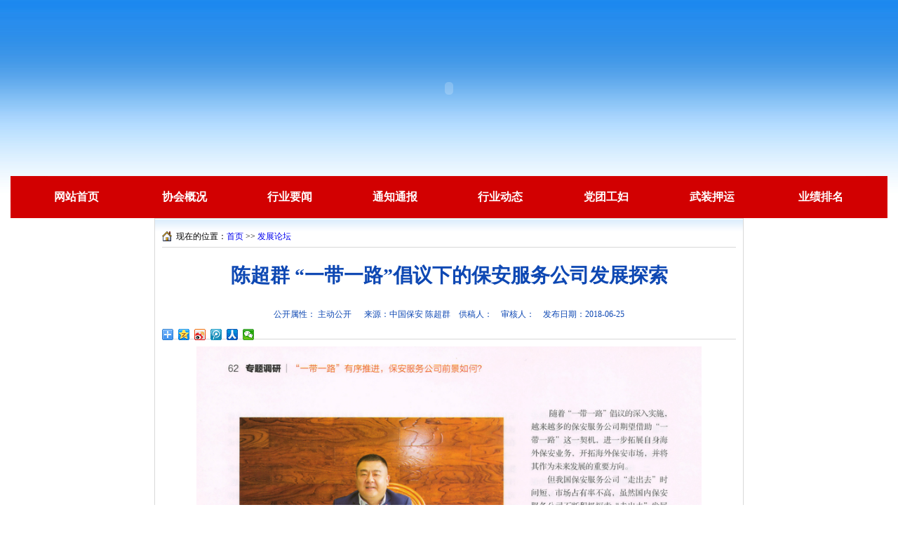

--- FILE ---
content_type: text/html;charset=UTF-8
request_url: http://www.fjba.org.cn/content.msw?id=40288adf62ff816601647809fc8c3652
body_size: 5559
content:






<!DOCTYPE html PUBLIC "-//W3C//DTD XHTML 1.0 Transitional//EN" "http://www.w3.org/TR/xhtml1/DTD/xhtml1-transitional.dtd">
<html xmlns="http://www.w3.org/1999/xhtml">
<head>
<meta http-equiv="Content-Type" content="text/html; charset=UTF-8" />
<link rel="shortcut icon" href="images/favicon.ico" type="image/x-icon" />

<script language="javascript" src="js/jquery.js"></script>
<script language="javascript" src="js/jquery.easing.js"></script>
<script language="javascript" src="js/jquery.flash.js"></script>
<script language="javascript" src="js/tool.js"></script>
<script language="javascript" src="js/moldMain.js"></script>
<title>福建保安网</title>
</head>

<body>
<link rel="stylesheet" type="text/css" href="css/mold_main.css" />



<style type="text/css">
.css_1600851282254_0{width:1250px;}
.css_1600851282254_1{width:1250px; vertical-align:top;}
.css_1600851282254_2{width:1250px; vertical-align:top; background-color:rgb(255, 255, 255);}
.css_1600851282254_3{vertical-align:top; width:0px;}
</style>
<table class="css_1600851282254_0" align="center" cellpadding="0" cellspacing="0"><tbody><tr><td id="mold_A_1" class="css_1600851282254_1">


<style type="text/css">
.css_1569556507842_0{WIDTH:1250px}
.css_1569556507842_1{WIDTH:1250px; VERTICAL-ALIGN:top}
.css_1569556507842_2{height:251px;padding-right:0px;padding-top:0px;padding-bottom:0px;text-align:left;font-family:宋体;font-weight:normal;color:#000000;}
.css_1569556507842_3{BACKGROUND-COLOR:#ffffff; WIDTH:1250px; VERTICAL-ALIGN:top}
.css_1569556507842_4{WIDTH:0px; VERTICAL-ALIGN:top}
</style>

<TABLE class="css_1569556507842_0" cellSpacing=0 cellPadding=0 align=center><TBODY>
<TR>
<TD class="css_1569556507842_1" id=mold_A_1>


<style type="text/css">

body{
	background:url(uploadFiles/2016/8/1472202199123415738601.jpg)  repeat-x center top #FFF;
}
</style>
<table cellpadding="0" cellspacing="0" border="0" width="100%"><tr><td class="css_1569556507842_2">


	<embed src="uploadFiles/2019/9/1569556500139948180497.swf" width="100%" height="100%" wmode="transparent" type="application/x-shockwave-flash" pluginspage="http://www.adobe.com/go/getflashplayer"></td></tr></table>


<style type="text/css">
</style>
<script type="text/javascript">


</script>
</TD></TR>
<TR>
<TD class="css_1569556507842_3" id=mold_B_2>


<style type="text/css">

.sm-menu{
	background:url(uploadFiles/2016/8/1472268125429200631768.jpg) no-repeat center center;
	width:100%;
	height:60px;
}
.sm-menu th.sm-menu-start{
	background:none;
	padding-left:15px;
}
.sm-menu th.sm-menu-end{
	padding-right:15px;

}
.sm-menu a{
	font-size:16px;
        text-decoration:none;
	color:#fff;
	width:98px;
	height:52px;
	line-height:52px;
	display:inline-block;
}
.sm-menu a:hover,.sm-menu a:hover{
	color:#000;
	background:url(uploadFiles/2016/4/1461224805845592257560.jpg) no-repeat center center;
}
</style>

<table class="sm-menu" cellpadding="0" cellspacing="0" border="0">
<tr>

<th class="sm-menu-start"><a  target="_blank" href=".">网站首页</a></th>

<th><a  target="_blank" href="list.msw?id=402881ef4e475dab014e476652620039">协会概况</a></th>

<th><a  target="_blank" href="list.msw?id=402881355440fe2201544117a7b30048">行业要闻</a></th>

<th><a  target="_blank" href="list.msw?id=402881ef4e475dab014e47642b7b0031">通知通报</a></th>

<th><a  target="_blank" href="list.msw?id=8a06948a52ed606f0152f33e0dc500c0">行业动态</a></th>

<th><a  target="_blank" href="list.msw?id=402881ef4e475dab014e47667224003a">党团工妇</a></th>

<th><a  target="_blank" href="list.msw?id=402881354ffcf365014ffd211f150194">武装押运</a></th>

<th class="sm-menu-end"><a  target="_blank" href="sstj.msw?menu.id=ztgx">业绩排名</a></th>

</tr>
</table>
</TD></TR>
<TR>
<TD class="css_1569556507842_4" id=mold_C_3></TD></TR></TBODY></TABLE>
</td></tr><tr><td id="mold_B_2" class="css_1600851282254_2">


<style type="text/css">
.css_1577664880723_0{width:840px; vertical-align:top;}
.css_1577664880723_1{vertical-align:top; width:0px;}
</style>
<table cellspacing="0" cellpadding="0" align="center"><tbody><tr><td class="css_1577664880723_0" id="mold_A_1">


<style type="text/css">
.css_1564644572628_0{width:100px;}
.css_1564644572628_1{width:160px;}

@charset "utf-8";
.content{border:#d8d8d8 solid 1px;background:url(framework/userFiles/2012/8/1344833127140160262788.png) repeat-x 0 top;padding:10px;}
.content-menu{border-bottom:#D8D8D8 solid 1px;text-align:left;background:url(framework/userFiles/2012/8/1344833136937980622688.gif) no-repeat left center;text-indent:20px;height:30px;line-height:30px;}
.content-title{margin-top:20px;font-size:28px;font-weight:bold;text-align:center;line-height:40px;color:#0e48b3;font-family:宋体;}
.content-inf{color:#0e48b3;text-align:center;height:50px;line-height:30px;border-bottom:#d8d8d8 solid 1px;margin-top:20px;}
.content-body{padding:10px;}
.content-img{text-align:center;}
.content-img img{width:700px;}
.content-flv{text-align:center;}
.content-flv div{width:500px;margin:0 auto;}
.content-text{text-align:left;font-size:15pt;font-family:仿宋_GB2312, 宋体, Arial, Verdana, sans-serif;line-height:1.8em;}
.content-text p{margin:0 0 5px 0;padding:0 0 5px 0;}
.content-file{text-align:left;}
.content-file b{font-size:16px;}
.content-file a{padding-left:2em;font-size:16px;}
.content-fb{margin-top:20px;border:#B9B9FF solid 1px;padding:10px 20px;}
.content-fb-t{height:50px;font-size:18px;text-align:left;font-weight:bold;line-height:50px;position:relative;}
.content-fb-t span{height:50px;line-height:50px;font-size:12px;font-weight:normal;}
.content-fb-t span span{color:#F00;}
.content-fb-t a{position:absolute;top:20px;right:10px;}
.content-tb-txt{}
.content-tb-txt li{border-bottom:#ddd dotted 1px;padding:10px;}
.tb-title{height:20px;line-height:20px;text-align:left;color:#09F;position:relative;font-size:12px;background-color:#eee;padding:0 10px;}
.tb-title div{position:absolute;top:0;right:10px;height:20px;line-height:20px;color:#999;}
.tb-txt{padding:10px;text-align:left;font-size:14px;}
.new-tb-title{height:30px;font-size:18px;font-weight:bold;text-align:center;padding-top:20px;font-family:宋体;}
.new-tb-title a{font-size:18px;font-weight:bold;font-family:宋体;}
.content-form{text-align:left;padding:10px 20px;border-top:#B9B9FF dotted 2px;}
.content-form label{margin-right:10px;padding:5px 0;}
.content-form input{width:150px;}
.content-form textarea{margin-top:5px;}
.content-form .button-div{clear:both;padding:10px 0;text-align:center;}
.content-form .button-div input.button{width:100px;}
.button-hx{clear:both;font-size:0;line-height:0;height:5px;}
.button {background:url(framework/userFiles/2012/8/1344833154984799782079.png) repeat-x scroll 0 -100px transparent;border:1px solid #CCCCCC;color:#333333;height:24px;line-height:24px;padding:0 5px;}
input, select, textarea {background-color:#FFFFFF;border:1px solid #CCCCCC;color:#000000;font-size:12px;}

@charset "utf-8";
.news-xxpjx{padding:10px 0;display:none;}
.xxpjx-btn{height:35px;cursor:pointer;display:inline-block;margin:5px;font-size:14px;color:#000000;}
.xxpjx-btn span{width:100px;float:left;height:35px;line-height:35px;background-image:url(images/xxpjx-btn.gif);background-repeat:no-repeat;}
.xxpjx-btn .a-l{background-position:0 0;font-weight:bold;
font-family:宋体;
font-size:16px;}
.xxpjx-btn .a-r{background-position:0 -35px;}
.xxpjx-btn .a-c{width:100px;background-position:0 -35px;background-repeat:repeat-x;font-weight:bold;
font-family:宋体;
font-size:16px;}

.news-qy{
	border-top:solid 2px #0000FF;
	width:90%;
	margin:20px auto 10px auto;
	font-size:14px;
}
.news-qy td{
	line-height:2em;
}
.qyqk{
	text-align:left;
	padding:5px 0;
	width:90%;
	border-top:solid 2px #f00;
	margin:10px auto 0px auto;
	font-weight:bold;
}
.news-qy .jl{
	width:80%;
}
.news-qy .qy td{
	border-bottom:solid 1px #f00;
}
.news-qy .jl td{
	text-align:left;
	padding:5px;
	border-bottom:solid 1px #ccc;
}
.news-qy .jl td.t{
	width:130px;
	text-align:right;
}
.news-qy td div{text-overflow:ellipsis;white-space:nowrap;float:left;text-align:left;width:85px;}
.news-qy a{
	font-size:20px;
	text-decoration:none;
}
.news-qy a:hover,.news-qy a:active{
	color:#F00;
	text-decoration:underline;
}
</style>







    
    	<div class="content">
        	<div class="content-menu">现在的位置：<a href=".">首页</a>&nbsp;&gt;&gt;&nbsp;<a href="list.msw?id=40288adf5a25d206015a4b381c87197d">发展论坛</a></div>
            
            <div class="content-title" id='content-title'>陈超群  “一带一路”倡议下的保安服务公司发展探索</div>
            
            <div class="content-inf">
            公开属性：
            	主动公开
            	
            	
            	&nbsp;&nbsp;&nbsp;&nbsp;
            
            来源：中国保安  陈超群&nbsp;&nbsp;&nbsp;&nbsp;供稿人：&nbsp;&nbsp;&nbsp;&nbsp;审核人：&nbsp;&nbsp;&nbsp;&nbsp;发布日期：2018-06-25

<div class="bdsharebuttonbox"><a href="#" class="bds_more" data-cmd="more"></a><a href="#" class="bds_qzone" data-cmd="qzone" title="分享到QQ空间"></a><a href="#" class="bds_tsina" data-cmd="tsina" title="分享到新浪微博"></a><a href="#" class="bds_tqq" data-cmd="tqq" title="分享到腾讯微博"></a><a href="#" class="bds_renren" data-cmd="renren" title="分享到人人网"></a><a href="#" class="bds_weixin" data-cmd="weixin" title="分享到微信"></a></div>
<script>window._bd_share_config={"common":{"bdSnsKey":{},"bdText":"","bdMini":"2","bdPic":"","bdStyle":"0","bdSize":"16"},"share":{}};with(document)0[(getElementsByTagName('head')[0]||body).appendChild(createElement('script')).src='http://bdimg.share.baidu.com/static/api/js/share.js?v=89860593.js?cdnversion='+~(-new Date()/36e5)];</script>

</div>
            
<script type="text/javascript" src="JWPlayer/jwplayer.js"></script>
<script type="text/javascript">
$(function(){
	$('img[flv]').each(function(i, e) {
		var me=$(this),id="_FLV_"+i,flv=me.attr('flv'),w=me.width(),h=me.height(),html;
		html='<div style="width:'+w+'px;height:'+h+'px;margin:0 auto;"><div id="'+id+'"></div></div>';
		if(me.prev().length){
			me.prev().after(html);
		}else{
			me.parent().prepend(html);
		};
		me.remove();
		jwplayer(id).setup({
			flashplayer:"JWPlayer/player.swf",
			file:flv,
			image:'',
			width:w,
			height:h,
			skin:'JWPlayer/beelden.zip'
		});
	});
	$('img[mp3]').each(function(i, e) {
		var me=$(this),id="_MP3_"+i,mp3=me.attr('mp3'),w=me.width(),h=me.height(),html;
		html='<div style="width:'+w+'px;height:'+h+'px;margin:0 auto;"><div id="'+id+'"></div></div>';
		if(me.prev().length){
			me.prev().after(html);
		}else{
			me.parent().prepend(html);
		};
		me.remove();
		jwplayer(id).setup({
			flashplayer:"JWPlayer/player.swf",
			file:mp3,
			image:'',
			width:w,
			height:h,
			skin:'JWPlayer/glow.zip'
		});
	});
});
</script>
            <div class="content-body">
            	
            	<div class="content-text"><div style="text-align: center">
	<img src="/uploadFiles/2018/7/153102221617166546603.jpg" width="720" /><br />
	<br />
	<img src="/uploadFiles/2018/7/1531022231019423612012.jpg" width="720" /></div>
</div>
            	
<p>

<!-- 新闻信息评价开始 -->

    <script type="text/javascript">
	$(function(){
		$.post('xxpjx-gets.msw',{'news.id':"40288adf62ff816601647809fc8c3652"},function(d){
			if(d.success) {
				if(d.data){
					$('#news-xxpjx').show();
					var nxHtml = "";
					$.each(d.data,function(){
						nxHtml+='<a class="xxpjx-btn" id="'+this.id+'"><span class="a-l">(<strong>'+this.bz+'</strong>)</span><span class="a-c">'+this.name+
								'</span></a>';
					});
					$('#news-xxpjx').html(nxHtml);
				} 
			}else{
				$('#news-xxpjx').hide();
			}
		},'JSON');		
		$('#news-xxpjx a').live('click',function(){
			var pjId = $(this).attr('id');
			var newsId = "40288adf62ff816601647809fc8c3652";	
			if(!pjId || !newsId) return;
			$.post('xxpjx-add.msw',{'xxpjxId':pjId,'news.id':newsId},function(d){
				if(d.msg) alert(d.msg);
				if(d.success){
					if(d.data && d.data.xxpjxs) setClkNum(d.data.xxpjxs);
				}else{
					$('#news-xxpjx').hide();
				}
			},'JSON');
		});
		function setClkNum(xxpjxs){
			$.each($('#news-xxpjx a'),function(){
				var a_cont = $(this);
				$.each(xxpjxs.split('|'),function(){
					var xxpjx = this.split('=');
					if(xxpjx[0] == a_cont.attr('id')) a_cont.find('strong').html(xxpjx[1])
				});
			});
		};
	});
</script> 
    
<div id="news-xxpjx" class="news-xxpjx"></div>
<!-- 新闻信息评价结束 --> 
</p>
            </div>
            
            






        </div>
</td></tr><tr><td class="css_1577664880723_1" id="mold_B_2"></td></tr></tbody></table>
</td></tr><tr><td id="mold_C_3" class="css_1600851282254_3">


<style type="text/css">
.bottom{height:178px;padding:0px 0px;margin-top:1px;text-align:center;font-size:14px;line-height:25px;color:#fff;background:url() center top no-repeat #005ea0;}
.nr{padding-top:45px;}
</style>
<script type="text/javascript">
$(function(){
	$.post('online.msw',function(d){
        	$('#line_day').text(d.day).intoNum('',d.day);
        	$('#line_now').text(d.now).intoNum('',d.now);
        	$('#line_sum').text(d.sum).intoNum('',d.sum);
	},'json');
});
</script>
<div class="bottom">
<div class="nr">
    主&nbsp办&nbsp单&nbsp位：福&nbsp建&nbsp省&nbsp保&nbsp安&nbsp协&nbsp会&nbsp&nbsp&nbsp&nbsp&nbsp 邮&nbsp箱&nbsp地&nbsp址：&nbsp66fjba@163.com &nbsp&nbsp&nbsp电&nbsp话&nbsp号&nbsp码：&nbsp0591-87321669 地址：福建省福州市华林路12号(福建省公安厅内)  <br/>     邮编：350003    备案号：<a href="https://beian.miit.gov.cn" style="color: white;">闽ICP备16021265号-2</a> 技术支持：中保云（厦门）科技有限公司<br/>
    您是第<span id="line_sum" numpath="images/num/11/">25351755</span>位贵宾&nbsp;&nbsp;&nbsp;&nbsp;
    今天访问量：<span id="line_day" numpath="images/num/11/">14691</span>&nbsp;&nbsp;&nbsp;&nbsp;
    当前在线人数：<span id="line_now" numpath="images/num/11/">1296</span>
</div>
</div>
</td></tr></tbody></table>




<style type="text/css">a{text-decoration:none;}a:hover,.overall a:hover{color:#f65d00;}/*html body a:visited{color:#666;}*/</style>
</body>
</html>


--- FILE ---
content_type: text/css;charset=UTF-8
request_url: http://www.fjba.org.cn/css/mold_main.css
body_size: 313
content:
@charset "utf-8";
body{margin:0; padding:0; font-size:12px; font-family:宋体; text-align:center; background-color:#fff;}
img{border:0px;}
ul{margin:0; padding:0; list-style:none;}
form{margin:0;padding:0;}
.Fl{float:left;}
.Fs0{font-size:0px;}
.Cb{clear:both;}
.news_img{
	background:url(../images/new.gif) no-repeat right center;
	height:12px;
	width:27px;
	display:inline-block;
}
body a.hig{color:#f00;}
/*body a:visited{color:#666;}*/

--- FILE ---
content_type: application/javascript;charset=UTF-8
request_url: http://www.fjba.org.cn/js/tool.js
body_size: 6392
content:
//window.onerror = function(e){return true;};
jQuery.cookie = function (key, value, options) {
    // key and at least value given, set cookie...
    if (arguments.length > 1 && String(value) !== "[object Object]") {
        options = jQuery.extend({}, options);

        if (value === null || value === undefined) {
            options.expires = -1;
        }

        if (typeof options.expires === 'number') {
            var days = options.expires, t = options.expires = new Date();
            t.setDate(t.getDate() + days);
        }

        value = String(value);

        return (document.cookie = [
            encodeURIComponent(key), '=',
            options.raw ? value : encodeURIComponent(value),
            options.expires ? '; expires=' + options.expires.toUTCString() : '', // use expires attribute, max-age is not supported by IE
            options.path ? '; path=' + options.path : '',
            options.domain ? '; domain=' + options.domain : '',
            options.secure ? '; secure' : ''
        ].join(''));
    }

    // key and possibly options given, get cookie...
    options = value || {};
    var result, decode = options.raw ? function (s) { return s; } : decodeURIComponent;
    return (result = new RegExp('(?:^|; )' + encodeURIComponent(key) + '=([^;]*)').exec(document.cookie)) ? decode(result[1]) : null;
};
(function($){
	$.ie6 = $.browser.msie && $.browser.version < 7 ? true : false;
	$.fn.extend({
		thumbnail:function(maxlen, str, title){
			maxlen = maxlen || 10;
			if(str===false) title=false;
			str = str || '...';
			var t,d,s,m;
			$(this).each(function(){
				t = $(this).text();
				d = t.replace(/[^\x00-\xff]/g,'§§');
				s = str.replace(/[^\x00-\xff]/g,'§§');
				$(this).attr('title','');
				if(d.length>maxlen){
					if(title!==false) $(this).attr('title',t);
					m = d.substring(0, maxlen-s.length).replace(/§/g,'').length;
					$(this).text(t.substring(0, (maxlen-s.length-m)/2+m)+str);
				}
			});
		},
		vague:function(speed, opacity1, opacity2){
			speed = speed || 'fast';
			opacity1 = opacity1===undefined?0.3:opacity1;
			opacity2 = opacity2===undefined?1:opacity2;
			$(this).each(function(){
				$(this).mouseover(function(){
					$(this).stop(true);
					$(this).fadeTo(speed,opacity1,function(){
						$(this).fadeTo(speed,opacity2);
					});
				});
			});
		},
		bgiframe:function(s){if($.browser.msie&&/6.0/.test(navigator.userAgent)){s=$.extend({top:'auto',left:'auto',width:'auto',height:'auto',opacity:true,src:'javascript:false;'},s||{});var prop=function(n){return n&&n.constructor==Number?n+'px':n;},html='<iframe class="bgiframe"frameborder="0"tabindex="-1"src="'+s.src+'"'+'style="display:block;position:absolute;z-index:-1;'+(s.opacity!==false?'filter:Alpha(Opacity=\'0\');':'')+'top:'+(s.top=='auto'?'expression(((parseInt(this.parentNode.currentStyle.borderTopWidth)||0)*-1)+\'px\')':prop(s.top))+';'+'left:'+(s.left=='auto'?'expression(((parseInt(this.parentNode.currentStyle.borderLeftWidth)||0)*-1)+\'px\')':prop(s.left))+';'+'width:'+(s.width=='auto'?'expression(this.parentNode.offsetWidth+\'px\')':prop(s.width))+';'+'height:'+(s.height=='auto'?'expression(this.parentNode.offsetHeight+\'px\')':prop(s.height))+';'+'"/>';return this.each(function(){if($('> iframe.bgiframe',this).length==0)this.insertBefore(document.createElement(html),this.firstChild);});}return this;},
		dilute:function(speed, opacity1, opacity2){
			speed = speed || 'fast';
			opacity1 = opacity1===undefined?0.7:opacity1;
			opacity2 = opacity2===undefined?1:opacity2;
			$(this).each(function(){
				$(this).mouseover(function(){
					$(this).stop(true);
					$(this).fadeTo(speed,opacity1);
				});
				$(this).mouseout(function(){
					$(this).stop(true);
					$(this).fadeTo(speed,opacity2);
				});
			});
		},
		bgenlarge:function(){
			$(this).each(function(){
				var $me=$(this);
				if($me.get(0).tagName.toUpperCase()!='IMG') return true;
				var bgimg=$me.attr('src');
				if(bgimg){
					this.bg = $('<img src='+bgimg+' />');
					this.bg.css({
						'display':'none',
						'opacity':0,
						'position':'absolute',
						'left':$me.offset().left,
						'top':$me.offset().top
					});
					this.bg.mouseout(function(){
						$(this).click();
					});
					this.bg.click(function(){
						$(this).animate({width:$me.width(),height:$me.height()},{duration: 200,complete:function(){$(this).hide();}});
					});
					this.bg.appendTo("body");
					this.bg.show();
					this.bg.data('w', this.bg.width());
					this.bg.data('h', this.bg.height());
					this.bg.hide().css({opacity:1});
				}
				$me.click(function(){
					if(this.bg){
						this.bg.css({
							left:$me.offset().left,
							top:$me.offset().top,
							width:$me.width(),
							height:$me.height()
						});
						this.bg.show();
						this.bg.animate({width:this.bg.data('w'),height:this.bg.data('h')},{duration: 500});
					};
				});
			});
			return $(this);
		},
		stress:function(str){
			if(!str) return;
			$(this).each(function(){
				$(this).html($(this).text().replace(str, '<span style="color:#F00;">'+str+'</span>'));
			});
		},
		addpage:function(host, title){
			host = host || "http://"+document.location.host;
			title = title || document.title;
			$(this).each(function(){
				$(this).click(function(){
					try{
						if ($.browser.msie){
							window.external.addFavorite(host,title);
						}else{
								window.sidebar.addPanel(title,host,'');
						}
					}catch (e){
						alert( "亲爱的用户你好：\n此操作被浏览器阻挡了，你可以选择收藏本站！\n给你带来的不便，本站深表歉意。" );
					}
				});
			});
		},
		homepage:function(host){
			host = host || "http://"+document.location.host;
			$(this).each(function(){
				$(this).click(function(){
					try{
						if ($.browser.msie){ 
							document.body.style.behavior='url(#default#homepage)'; 
							document.body.setHomePage(host); 
						}else{ 
								netscape.security.PrivilegeManager.enablePrivilege("UniversalXPConnect"); 
						} 
					}catch (e){ 
						alert( "亲爱的用户你好：\n此操作被浏览器阻挡了，你可以选择手动设置为首页！\n给你带来的不便，本站深表歉意。" );
					}
				});
			});
		},
		cutover:function(cssname, cssvalue, cssvalue2, num, delay){
			cssname=cssname || 'background-color';
			cssvalue=cssvalue || '#00F';
			cssvalue2 = cssvalue2 || $(this).data('cutovercss') || $(this).css(cssname);
			if(!$(this).data('cutovercss')) $(this).data('cutovercss', cssvalue2);
			num = num || 2;
			delay = delay || 100;
			var me = this,i=0,fn = function(){
				$(me).css(cssname, (i%2==0?cssvalue:cssvalue2));
				i++;
				if(i==num*2) return;
				setTimeout(fn, delay);
			};
			fn();
		},
		verificationForm:function(cssname, cssvalue, cssvalue2, num, delay){
			var f = $(this),vs = f.getFormKV(), isOk = true;
			f.find('input,textarea,select').each(function(){
				var me = $(this), n = me.attr('name');
				if(!n || !me.attr('notNull') || vs[n]) return true;
				if(me.attr('msg')) alert(me.attr('msg'));
				var top = false;
				$('body,html').animate({scrollTop:me.offset().top-50},200,function(){
					if(top) return;
					top = true;
					var cut = me.attr('msgobject') ? $(me.attr('msgobject')) : me;
					if(me.filter('input[type="text"],textarea,select')){
						me.focus();
					}
					cut.cutover(cssname, cssvalue, cssvalue2, num, delay);
				});
				isOk = false;
				return false;
			});
			return isOk;
		},
		getFormKV:function(){
			var f = $(this), vs = {};
			f.find('input[type="text"],input[type="hidden"],input[type="radio"],input[type="password"],textarea,select').filter(':enabled').each(function(){
				var n = $(this).attr('name');
				if(n) vs[n] = $(this).val();
			});
			f.find('input[type="checkbox"]').each(function(){
				var n = $(this).attr('name');
				if(n){
					var cbv = "";
					f.find('input[type="checkbox"][name="'+n+'"]').each(function(){
						if($(this).attr('checked')){
							cbv+=$(this).val()+";";
						}
					});
					if(cbv.length>0) cbv = cbv.substring(0,cbv.length-1);
					vs[n] = cbv;
				}
			});
			f.find('input[type="radio"]').each(function(){
				var n = $(this).attr('name');
				if(n){
					var cbv = "";
					f.find('input[type="radio"][name="'+n+'"]').each(function(){
						if($(this).attr('checked')){
							cbv = $(this).val();
						}
					});
					vs[n] = cbv;
				}
			});
			return vs;
		},
		forscroll:(function(){
			var initconf={
				n:2,	//每次滚动的像素
				t:50,	//滚动的间隔时间（毫秒）
				c:0,	//延迟执行
				f:'left'	//滚动的方向(left,right,top,bottom)
			};
			return function(conf){
				var conf=(conf && $.extend({},initconf,conf)) || initconf,me=$(this),script=[],fn;
				script.push("var conf=this.conf,me=$(this),mep=me.parent(),setI,gofn,mes=[me],mew,one=0,imgi=0,imgs=me.find('img'),imgfn,okfn,loadok=false;");
				script.push("okfn=function(){if(me.parent().parent().is(':hidden')){setTimeout(okfn,1000);return;}");
				script.push("me.hide().css({'z-index':10,'position':'absolute','left':'auto','top':'auto','right':'auto','bottom':'auto'}).parent().show().css({'display':'block','position':'relative','overflow':'hidden','width':me.parent().width(),'height':me.parent().height()});");
				script.push("me.show().css('{-l-}','0');mew=me.outer{-W-}();if(mew==0)return;");
				script.push("if(conf.f=='left'||conf.f=='right') me.css({'white-space':'nowrap'});");
				script.push("for(var i=1;i<=Math.ceil(mep.{-w-}()/mew);i++){");
				script.push("    mes.push(me.clone().css({'{-l-}':mew*i}).appendTo(mep));");
				script.push("};");
				script.push("gofn=function(){");
				script.push("    var l=parseInt(mes[one].css('{-l-}'),10);");
				script.push("    if(l<0 && -l-mew > 0){");
				script.push("        mes[one].css({'{-l-}':parseInt(mes[one].css('{-l-}'),10)+mes.length*mew});");
				script.push("        one++;");
				script.push("        if(one==mes.length) one=0; ");
				script.push("    };");
				script.push("    $.each(mes,function(i){");
				script.push("        mes[i].css({'{-l-}':parseInt(mes[i].css('{-l-}'),10)-conf.n});");
				script.push("    });");
				script.push("};");
				script.push("mep.children().mouseover(function(){");
				script.push("    clearInterval(setI);");
				script.push("    setI=null;");
				script.push("}).mouseout(function(){");
				script.push("    if(setI) $(this).mouseover();");
				script.push("    setI=setInterval(gofn,conf.t);");
				script.push("}).eq(0).mouseout();};");
				script.push("imgfn=function(){imgi++;if(imgi==imgs.length && !loadok){loadok=true;okfn();};};");
				script.push("if(imgs.length){");
				script.push("imgs.each(function(i, e){if(e.readyState=='complete'||e.readyState=='loaded'||e.complete===true){imgfn();}else{$(this).load(function(){imgfn();});};});");
				script.push("}else{okfn();};");
				script.push("setTimeout(function(){if(!loadok && imgs.length){okfn();loadok=true;}},3000);");
				
				
				script=script.join('\n');
				script=script.replace(/\{-w-\}/g,conf.f=='left'||conf.f=='right'?'width':'height');
				script=script.replace(/\{-W-\}/g,conf.f=='left'||conf.f=='right'?'Width':'Height');
				script=script.replace(/\{-l-\}/g,conf.f);
				fn=new Function(script);
				setTimeout(function(){
					me.each(function(){
						this.conf=conf;
						fn.call(this);
					});
				},conf.c);
				return me;
			};
		})(),
        intoNum:function(path, num){
            $(this).each(function(){
            	var me = $(this),html="",p,n;
	            p = path || me.attr('numpath');
	            n = (num || me.text())+'';
	            if(!(n && p && !isNaN(n))) return;
	            for(var i=0; i<n.length; i++){
	                html+='<img src="'+p+n.substring(i,i+1)+'.gif" />';
	            }
	            me.html(html);
            });
        }
	});
	$.modalDiv = (function(zIndex, opacity){
		var els = [],
		height = function() {
			var scrollHeight,
				offsetHeight;
			// handle IE 6
			if ($.browser.msie && $.browser.version < 7) {
				scrollHeight = Math.max(
					document.documentElement.scrollHeight,
					document.body.scrollHeight
				);
				offsetHeight = Math.max(
					document.documentElement.offsetHeight,
					document.body.offsetHeight
				);
	
				if (scrollHeight < offsetHeight) {
					return $(window).height() + 'px';
				} else {
					return scrollHeight + 'px';
				}
			// handle "good" browsers
			} else {
				return $(document).height() + 'px';
			}
		},
		width = function() {
			var scrollWidth,
				offsetWidth;
			// handle IE
			if ( $.browser.msie ) {
				scrollWidth = Math.max(
					document.documentElement.scrollWidth,
					document.body.scrollWidth
				);
				offsetWidth = Math.max(
					document.documentElement.offsetWidth,
					document.body.offsetWidth
				);
	
				if (scrollWidth < offsetWidth) {
					return $(window).width() + 'px';
				} else {
					return scrollWidth + 'px';
				}
			// handle "good" browsers
			} else {
				return $(document).width() + 'px';
			}
		};
		$(window).bind('resize',function(){
			$.each(els,function(i){
				els[i].css({width:0,height:0}).css({width:width(),height:height()});
			});
		});
		
		return {
			create: function(zIndex, opacity){
				var el = $('<div></div>').appendTo(document.body).css({
					position:'absolute',
					//background:'url(images/ui-bg_diagonals-thick_20_666666_40x40.png)',
					backgroundColor:'#000',
					opacity:opacity || 0.3,																																							
					top:0,
					left:0,
					width: width(),
					zIndex:zIndex || 999,
					height:height()
				});
				els.push(el);
				$("select").hide();
				return el;
			},
			close: function(el){
				var myels = [], isok;
				$.each(els,function(i){
					if(els[i]!=el) myels.push(els[i]);
					else isok = true;
				});
				els = myels;
				if(isok===true){
					el.animate({opacity:0},{duration: 200,complete:function(){$(this).remove();$("select").show();}});
				}
			}
		}
	})();
})(jQuery);

(function($){
	if($(window).spinnerfield) return;
	var addMousewheel,delMousewheel,fn;
	addMousewheel=function(){
		var ie=document.attachEvent?true:false;
		this.mousewheel=function(e){
			e.target=e.srcElement||e.target;
			var val=parseInt(e.target.value)||0;
			if(e.wheelDelta){
				e.target.value=val+(e.wheelDelta>0?1:-1);
			}else if(e.detail){
				e.target.value=val+(e.detail>0?-1:1);
			};
			if(e.preventDefault) e.preventDefault();
			e.returnValue=false;
			return false;
		};
		if(this.attachEvent){
			this.attachEvent('onmousewheel',this.mousewheel);
		}else if(this.addEventListener){
			this.addEventListener('DOMMouseScroll',this.mousewheel,false);
			this.addEventListener('mousewheel',this.mousewheel,false);
		};
	};
	delMousewheel=function(){
		if(this.detachEvent){
			this.detachEvent('onmousewheel',this.mousewheel);
		}else if(this.removeEventListener){
			this.removeEventListener('DOMMouseScroll',this.mousewheel,false);
			this.removeEventListener('mousewheel',this.mousewheel,false);
		};
	};
	fn=function(){
		var me=$(this);
		$(this).css({'ime-mode':'disabled'}).bind('keypress',function(e){
			var key=e.keyCode||e.which;
			return (key==8) || (key > 46 && key <= 57) || key==37 || key==39;	//key=46
		}).bind('dragenter',function(e){
			if(e.preventDefault) e.preventDefault();
			e.returnValue=false;
			return false;
		}).bind('paste',function(e){
			if(e.preventDefault) e.preventDefault();
			e.returnValue=false;
			return false;
		}).bind('focus',function(){
			addMousewheel.call(this);
		}).bind('blur',function(){
			delMousewheel.call(this);
			this.value=parseInt(this.value);
			if(isNaN(this.value)) this.value='';
		}).bind('keydown',function(e){
			var key=e.keyCode||e.which,val=parseInt(this.value)||0;
			if(key==38){
				this.value=val+1;
			}else if(key==40){
				this.value=val-1;
			};
		});
	};
	$.fn.extend({
		spinnerfield:function(){
			$(this).each(fn);
		}
	});
})(jQuery);

(function($){
	var win=$(window),fn;
	if(win.wincenter) return;
	fn=function(){
		var me=$(this),gofn,gofns;
		gofn=function(){
			if(gofns){clearTimeout(gofns);gofns=null;};
			gofns=setTimeout(function(){
				me.animate({left:win.scrollLeft()+(win.width()-me.outerWidth())/2,top:win.scrollTop()+(win.height()-me.outerHeight())/2},500);
			},100);
		};
		win.resize(function(e) {
			gofn();
		}).scroll(function(e) {
			win.resize();
		});
		if(me.is(":hidden")){
			var hifn=function(){
				setTimeout(function(){
					if(me.is(":hidden")) hifn();
					else gofn();
				},200);
			};
			hifn();
		}else{
			gofn();
		};
	};
	$.fn.extend({
		wincenter:function(){
			var me=$(this);
			me.each(fn);
			return me;
		}
	});
})(jQuery);

/**
 * 图片头数据加载就绪事件 - 更快获取图片尺寸
 * @version	2011.05.27
 * @see		http://blog.phpdr.net/js-get-image-size.html
 * @param	{String}	图片路径
 * @param	{Function}	尺寸就绪
 * @param	{Function}	加载完毕 (可选)
 * @param	{Function}	加载错误 (可选)
 * @example imgReady('http://www.google.com.hk/intl/zh-CN/images/logo_cn.png', function () {
		alert('size ready: width=' + this.width + '; height=' + this.height);
	});
 */
(function($){
	var list = [], intervalId = null,

	// 用来执行队列
	tick = function () {
		var i = 0;
		for (; i < list.length; i++) {
			list[i].end ? list.splice(i--, 1) : list[i]();
		};
		!list.length && stop();
	},

	// 停止所有定时器队列
	stop = function () {
		clearInterval(intervalId);
		intervalId = null;
	};
	$.fn.extend({
		imgReady:function(url, ready, load, error){
			var onready, width, height, newWidth, newHeight,
				img = new Image();
			
			img.src = url;
	
			// 如果图片被缓存，则直接返回缓存数据
			if (img.complete) {
				ready.call(img);
				load && load.call(img);
				return;
			};
			
			width = img.width;
			height = img.height;
			
			// 加载错误后的事件
			img.onerror = function () {
				error && error.call(img);
				onready.end = true;
				img = img.onload = img.onerror = null;
			};
			
			// 图片尺寸就绪
			onready = function () {
				newWidth = img.width;
				newHeight = img.height;
				if (newWidth !== width || newHeight !== height ||
					// 如果图片已经在其他地方加载可使用面积检测
					newWidth * newHeight > 1024
				) {
					ready.call(img);
					onready.end = true;
				};
			};
			onready();
			
			// 完全加载完毕的事件
			img.onload = function () {
				// onload在定时器时间差范围内可能比onready快
				// 这里进行检查并保证onready优先执行
				!onready.end && onready();
			
				load && load.call(img);
				
				// IE gif动画会循环执行onload，置空onload即可
				img = img.onload = img.onerror = null;
			};
	
			// 加入队列中定期执行
			if (!onready.end) {
				list.push(onready);
				// 无论何时只允许出现一个定时器，减少浏览器性能损耗
				if (intervalId === null) intervalId = setInterval(tick, 40);
			};
		}
	});
})(jQuery);

--- FILE ---
content_type: application/javascript;charset=UTF-8
request_url: http://www.fjba.org.cn/js/moldMain.js
body_size: 289
content:
$(function(){
	$('a > img:not([nuvague])').vague();
	$('a[href*="dow=1"]').each(function(){
		var $a=$(this),h=$a.attr('href'),name=$a.text();
		if(h.indexOf('&name=')==-1){
			if(!name){
				name=new Date().getTime();
			}else if(name.length>20){
				name=name.substring(0,20);
			};
			name=name.replace("·","").replace(/(^\s*)|(\s*$)/g, "");
			h=h+'&name='+encodeURI(encodeURI(name));
			$a.attr('href',h);
		};
	});
});